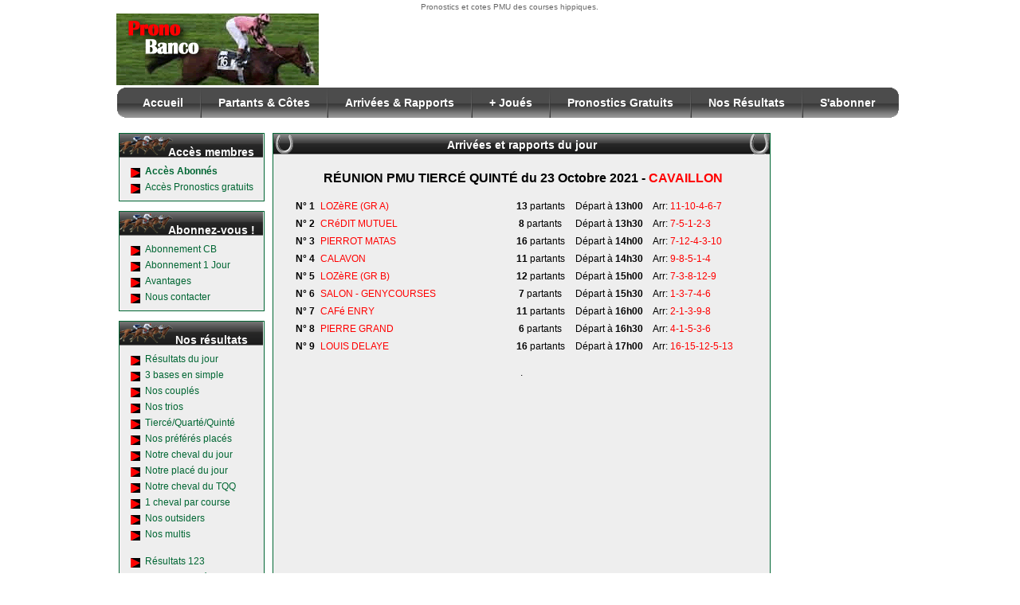

--- FILE ---
content_type: text/html; charset=UTF-8
request_url: https://www.prono-banco.com/rapport_course.html?id_r=34785&id_c=256694&num_c=1&nom_c=%20LOZ%EF%BF%BD%EF%BF%BDRE%20(GR%20A)
body_size: 3877
content:
<!DOCTYPE HTML PUBLIC "-//W3C//DTD HTML 4.01 Transitional//EN" "http://www.w3.org/TR/html4/loose.dtd">
<html>
<head>
	<title>Prix  LOZèRE (GR A) à CAVAILLON - PMU -  le 23  Octobre  2021 à 13h00  - PMU : Pronostic PMU gratuit du jour et de demain.</title>
	<meta name="description" content="Prix  LOZèRE (GR A) à CAVAILLON - PMU -  le 23  Octobre  2021 à 13h00  - PMU : Pronostic PMU gratuit du jour et de demain."/>
	<meta name="keywords" content="pmu, turf , tiercé , quarté , quinté , pronostic hippique , course , gratuit du jour demain.">
	<meta http-equiv="Content-Language" content="fr">
	<meta name="Language" content="fr">
	<meta http-equiv="Content-Type" content="text/html; charset=UTF-8">
	<meta name="Identifier-URL" content="http://www.prono-banco.com">
	<meta NAME="Revisit" CONTENT="After 1 days">
	
	<!-- STYLES -->	
	<link rel="stylesheet" href="/css/common.css" type="text/css" media="screen" />	
	<link rel="stylesheet" href="/site/design/styles.css" type="text/css" media="screen" />
		
	<!--[if lt IE 7]>		
		<link rel="stylesheet" href="/css/ie6_fix.css" type="text/css" media="screen" />
	<![endif]-->
	
	
	<!-- JQUERY -->	
	<script type='text/javascript' src='/bin/assoturf/www/js/jquery-1.4.2.min.js'></script>
	<script type='text/javascript' src='/js/effects_site.js'></script>
	
			
	<meta name="google-site-verification" content="YetbRmdzc9LILo3xKoZV4CHvOLLg7d579k6u57DK-wg" />
<script type="text/javascript">

  var _gaq = _gaq || [];
  _gaq.push(['_setAccount', 'UA-27552626-1']);
  _gaq.push(['_trackPageview']);

  (function() {
    var ga = document.createElement('script'); ga.type = 'text/javascript'; ga.async = true;
    ga.src = ('https:' == document.location.protocol ? 'https://ssl' : 'http://www') + '.google-analytics.com/ga.js';
    var s = document.getElementsByTagName('script')[0]; s.parentNode.insertBefore(ga, s);
  })();

</script>	
	
</head>

<body>

	<div id="page">
		
		<!-- START CONTENT ZONE -->
		<div id="content">
	
<div class="cadre">
	<div class="title">
		<h1>Arrivées et rapports du jour</h1>
	</div>
	<div class="content">
		
		<br/>
		
		
		<DIV ALIGN=center><font size=3 face=arial >&nbsp;<B>RÉUNION PMU TIERCÉ QUINTÉ du&nbsp;23  Octobre  2021 - <font color=#FF0000>CAVAILLON </B></font></font></div><BR>
		<TABLE class="listCourses" align=center width="580" border="0">
		
			<TR class='trListCourses' height=20 align="center">
				<TD width='30' class='tdListCoursesNum' align="center"><b>N° 1</B></TD>
				<TD width='240' TITLE="Course de Lozère (gr A)" class='tdListCoursesLien' align="left"><a class=lien4 href='partant_course_pmu.html?id_r=34785&id_c=256694'> LOZèRE (GR A)</a>   </TD>
				<TD width='65' class='tdListCoursesNb' align="center"><B class='tdNb'>13</B> partants</A></TD>
				<TD width='100' class='tdListCoursesArr' align="center">Départ à <B class='tdArr'>13h00</B></TD>
			<TD class='arriveeCourse' align="left">Arr: <a href="rapport_course.html?id_r=34785&id_c=256694&num_c=1&nom_c= LOZèRE (GR A)" class="lien4">11-10-4-6-7</a></TR>
			<TR class='trListCourses' height=20 align="center">
				<TD width='30' class='tdListCoursesNum' align="center"><b>N° 2</B></TD>
				<TD width='240' TITLE="Course du Crédit Mutuel" class='tdListCoursesLien' align="left"><a class=lien4 href='partant_course_pmu.html?id_r=34785&id_c=256695'> CRéDIT MUTUEL</a>   </TD>
				<TD width='65' class='tdListCoursesNb' align="center"><B class='tdNb'>8</B> partants</A></TD>
				<TD width='100' class='tdListCoursesArr' align="center">Départ à <B class='tdArr'>13h30</B></TD>
			<TD class='arriveeCourse' align="left">Arr: <a href="rapport_course.html?id_r=34785&id_c=256695&num_c=2&nom_c= CRéDIT MUTUEL" class="lien4">7-5-1-2-3</a></TR>
			<TR class='trListCourses' height=20 align="center">
				<TD width='30' class='tdListCoursesNum' align="center"><b>N° 3</B></TD>
				<TD width='240' TITLE="Course Pierrot Matas" class='tdListCoursesLien' align="left"><a class=lien4 href='partant_course_pmu.html?id_r=34785&id_c=256696'>PIERROT MATAS</a>   </TD>
				<TD width='65' class='tdListCoursesNb' align="center"><B class='tdNb'>16</B> partants</A></TD>
				<TD width='100' class='tdListCoursesArr' align="center">Départ à <B class='tdArr'>14h00</B></TD>
			<TD class='arriveeCourse' align="left">Arr: <a href="rapport_course.html?id_r=34785&id_c=256696&num_c=3&nom_c=PIERROT MATAS" class="lien4">7-12-4-3-10</a></TR>
			<TR class='trListCourses' height=20 align="center">
				<TD width='30' class='tdListCoursesNum' align="center"><b>N° 4</B></TD>
				<TD width='240' TITLE="Course Calavon" class='tdListCoursesLien' align="left"><a class=lien4 href='partant_course_pmu.html?id_r=34785&id_c=256697'>CALAVON</a>   </TD>
				<TD width='65' class='tdListCoursesNb' align="center"><B class='tdNb'>11</B> partants</A></TD>
				<TD width='100' class='tdListCoursesArr' align="center">Départ à <B class='tdArr'>14h30</B></TD>
			<TD class='arriveeCourse' align="left">Arr: <a href="rapport_course.html?id_r=34785&id_c=256697&num_c=4&nom_c=CALAVON" class="lien4">9-8-5-1-4</a></TR>
			<TR class='trListCourses' height=20 align="center">
				<TD width='30' class='tdListCoursesNum' align="center"><b>N° 5</B></TD>
				<TD width='240' TITLE="Course de Lozère (gr B)" class='tdListCoursesLien' align="left"><a class=lien4 href='partant_course_pmu.html?id_r=34785&id_c=256698'> LOZèRE (GR B)</a>   </TD>
				<TD width='65' class='tdListCoursesNb' align="center"><B class='tdNb'>12</B> partants</A></TD>
				<TD width='100' class='tdListCoursesArr' align="center">Départ à <B class='tdArr'>15h00</B></TD>
			<TD class='arriveeCourse' align="left">Arr: <a href="rapport_course.html?id_r=34785&id_c=256698&num_c=5&nom_c= LOZèRE (GR B)" class="lien4">7-3-8-12-9</a></TR>
			<TR class='trListCourses' height=20 align="center">
				<TD width='30' class='tdListCoursesNum' align="center"><b>N° 6</B></TD>
				<TD width='240' TITLE="Course de Salon -  GENYcourses" class='tdListCoursesLien' align="left"><a class=lien4 href='partant_course_pmu.html?id_r=34785&id_c=256699'> SALON -  GENYCOURSES</a>   </TD>
				<TD width='65' class='tdListCoursesNb' align="center"><B class='tdNb'>7</B> partants</A></TD>
				<TD width='100' class='tdListCoursesArr' align="center">Départ à <B class='tdArr'>15h30</B></TD>
			<TD class='arriveeCourse' align="left">Arr: <a href="rapport_course.html?id_r=34785&id_c=256699&num_c=6&nom_c= SALON -  GENYCOURSES" class="lien4">1-3-7-4-6</a></TR>
			<TR class='trListCourses' height=20 align="center">
				<TD width='30' class='tdListCoursesNum' align="center"><b>N° 7</B></TD>
				<TD width='240' TITLE="Course Café Enry" class='tdListCoursesLien' align="left"><a class=lien4 href='partant_course_pmu.html?id_r=34785&id_c=256700'>CAFé ENRY</a>   </TD>
				<TD width='65' class='tdListCoursesNb' align="center"><B class='tdNb'>11</B> partants</A></TD>
				<TD width='100' class='tdListCoursesArr' align="center">Départ à <B class='tdArr'>16h00</B></TD>
			<TD class='arriveeCourse' align="left">Arr: <a href="rapport_course.html?id_r=34785&id_c=256700&num_c=7&nom_c=CAFé ENRY" class="lien4">2-1-3-9-8</a></TR>
			<TR class='trListCourses' height=20 align="center">
				<TD width='30' class='tdListCoursesNum' align="center"><b>N° 8</B></TD>
				<TD width='240' TITLE="Course Pierre Grand" class='tdListCoursesLien' align="left"><a class=lien4 href='partant_course_pmu.html?id_r=34785&id_c=256701'>PIERRE GRAND</a>   </TD>
				<TD width='65' class='tdListCoursesNb' align="center"><B class='tdNb'>6</B> partants</A></TD>
				<TD width='100' class='tdListCoursesArr' align="center">Départ à <B class='tdArr'>16h30</B></TD>
			<TD class='arriveeCourse' align="left">Arr: <a href="rapport_course.html?id_r=34785&id_c=256701&num_c=8&nom_c=PIERRE GRAND" class="lien4">4-1-5-3-6</a></TR>
			<TR class='trListCourses' height=20 align="center">
				<TD width='30' class='tdListCoursesNum' align="center"><b>N° 9</B></TD>
				<TD width='240' TITLE="Course Louis Delaye" class='tdListCoursesLien' align="left"><a class=lien4 href='partant_course_pmu.html?id_r=34785&id_c=256702'>LOUIS DELAYE</a>   </TD>
				<TD width='65' class='tdListCoursesNb' align="center"><B class='tdNb'>16</B> partants</A></TD>
				<TD width='100' class='tdListCoursesArr' align="center">Départ à <B class='tdArr'>17h00</B></TD>
			<TD class='arriveeCourse' align="left">Arr: <a href="rapport_course.html?id_r=34785&id_c=256702&num_c=9&nom_c=LOUIS DELAYE" class="lien4">16-15-12-5-13</a></TR></TABLE><!-- ------------------------- -->
<!--    PUBS CENTRE DU SITE    -->
<!-- ------------------------- -->

<br/><center>.</center><br/><center><script async src="https://pagead2.googlesyndication.com/pagead/js/adsbygoogle.js"></script>
<!-- news300-250 -->
<ins class="adsbygoogle"
     style="display:block"
     data-ad-client="ca-pub-7650021932750992"
     data-ad-slot="2826426084"
     data-ad-format="auto"
     data-full-width-responsive="true"></ins>
<script>
     (adsbygoogle = window.adsbygoogle || []).push({});
</script></center>
<br/>			
			<center>
				<h2 style="margin-bottom: 0px;">COURSE N°1</h2>
				<font color="#FF0000"><b>11-10-4-6-7</b></font>
				<div style="margin-top: 3px;">
				<table class="tableRapport cadre" align="center" border="0" width="580">
		<TR>
			<TD colspan="2" bgcolor="#BF0000" align="center"><font color="#FFFFFF"><B>de Lozère (gr A)</B></font></TD>
		</TR><TR><TD align=right><B>11 :</B></TD><TD>&nbsp;2,80 &euro; / 1,50 &euro;</TD></TR><TR><TD align=right><B>10 :</B></TD><TD>&nbsp;7,00 &euro;</TD></TR><TR><TD align=right><B>4 :</B></TD><TD>&nbsp;2,20 &euro;</TD></TR><TR><TD align=right><font color=#006633><B>11-10 :</B></TD><TD>&nbsp;39,60 &euro; / 20,60 &euro;</TD></TR><TR><TD align=right><font color=#006633><B>11-4 :</B></TD><TD>&nbsp;26,50 &euro;</TD></TR><TR><TD  align=right nowap><B>11-10-4 :</B></TD><TD>&nbsp;55,20 &euro;</TD></TR></table>				</div>
			</center>
					
		<br/>
		
	</div>
</div>


		
</div>
<!-- END CONTENT ZONE -->

<!-- START HEADER ZONE -->
<div id="header">
	
	<table width="995">
		<tr>
			<td align="center" style="font-size: 10px; color: #666666;">						
			Pronostics et cotes PMU des courses hippiques.	
			</td>
		</tr>
	</table>	
	
	<table border="0" cellpadding="0" cellspacing="0">
		<tr>
			<td height="90" width="267" align="right">
				<div id="logo" style="padding-right: 3px;">
					<a href="/" title="">
						<img src="/site//design/top_banner.gif" height="90" width="260" border="0" alt="" title="" />
					</a>
				</div>
			</td>				
			<td valign="top">					
					
			</td>	
		</tr>
	</table>
	
	<table id="tab_menu" width="0" cellpadding="0" cellspacing="0">
		<tr>
			<td id="topnav_left"></td>
			<td id="topnav_bg">
				<ul class="topnav">
					<li class="first"><a href="/">Accueil</a></li>
					<li><a href="/partant_course_pmu.html">Partants &amp; C&ocirc;tes</a></li>
					<li><a href="/rapport.html">Arriv&eacute;es &amp; Rapports</a></li>
					<li><a href="/lesplusjouer_pmu.html">+ Jou&eacute;s</a></li>
					<li><a href="/pronostic_pmu_gratuit.html">Pronostics Gratuits</a></li>
					<li><a href="/resultat.html">Nos R&eacute;sultats</a></li>
					<li><a href="/abo.html#abo_cb">S'abonner</a></li>
				</ul>		
			</td>
			<td id="topnav_right"></td>
		</tr>		
	</table>
	
</div>

<!-- END HEADER ZONE -->

<!-- MENU ZONE -->

<div id="menu_gauche">
	
	<div class="cadre">
		<div class="title">
			<h1>Accès membres</h1>
		</div>
		<div class="content">
						<a href="/abo.html" class="lien1" title="Accès abonnés Turf PMU"><b>Accès Abonnés</b></A><BR>				
						<a href="/pronostic_pmu_gratuit.html" class="lien1" title="Acces pronostic gratuit">Accès Pronostics gratuits</font></A><BR>				
		</div>
	</div>
	
	<div class="cadre">
		<div class="title">
			<h1>Abonnez-vous !</h1>
		</div>
		<div class="content">		
						<a href="/abo.html#abo_cb" class="lien1" title="Abonnement CB">Abonnement CB</A><BR>
						<a href="/abo1jour.html" class="lien1" title="Abonnement 1 Jour">Abonnement 1 Jour</font></A><BR>
						<a href="/avantage.html" class="lien1" title="Avantages">Avantages</A><BR>
			<a href="/contact.html" class="lien1" title="nous contacter">Nous contacter</A>
		</div>
	</div>
	
	

<div class="cadre">
	<div class="title">
		<h1>Nos résultats</h1>
	</div>
	<div class="content">
		<a href="/resultat.html" class="lien2" title="résultats hippiques">Résultats du jour</A><BR>
		<a href="/resultat_jeu_simple.html" class="lien2" title="bases jeu simple">3 bases en simple</A><BR>
		<a href="/resultat_couple.html" class="lien2" title="couplés">Nos couplés</A><BR>
		<a href="/resultat_trio.html" class="lien2" title="trios">Nos trios</A><BR>
		<a href="/resultat_tierce_quarte_quinte.html" class="lien2" title="tiercé quarté quinté">Tiercé/Quarté/Quinté</A><BR>
		<a href="/resultat_prefere_place.html" class="lien2" title="3 chevaux placés">Nos préférés placés</A><BR>
		<a href="/resultat_cheval_du_jour.html" class="lien2" title="cheval du jour">Notre cheval du jour</A><BR>
		<a href="/resultat_place_du_jour.html" class="lien2" title="cheval placé">Notre placé du jour</A><BR>
		<a href="/resultat_cheval_tierce.html" class="lien2" title="cheval du quinté +">Notre cheval du TQQ</A><BR>
		<a href="/resultat_1cheval_course.html" class="lien2" title="cheval par course">1 cheval par course</A><BR>
		<a href="/resultat_outsider.html" class="lien2" title="nos outsiders">Nos outsiders</A><BR>
		<a href="/resultat_multi.html" class="lien2" title="Nos multis">Nos multis</A><BR><BR>
		
		<a href="/resultat123R1.html" class="lien2">Résultats 123</A><BR>
		<a href="/resultat_jeu_simple123.html" class="lien2" title="chevaux spéculatifs">3 chevaux spéculatifs</A><BR>
		<a href="/resultat_couple123.html" class="lien2" title="couplés">Couplés spéculatifs</A>
		
	</div>
</div>	

	<div class="cadre">
		<div class="title">
			<h1>Statistiques</h1>
		</div>
		<div class="content">
			<a href="/stats.html?type=prono" class="lien2" title="Stats de nos pronos">Stats de nos pronos</A><BR>
						<a href="/stats.html?type=prono&stat=reu_g" class="lien2" title="ecart gagnant">Ecarts gagnants par Réu</A><BR>
			<a href="/stats.html?type=prono&stat=num_g" class="lien2" title="ecart gagnant">Ecarts gagnants par Num</A><BR>
			<a href="/stats.html?type=prono&stat=reu_p" class="lien2" title="ecart gagnant">Ecarts placés par Réu</A><BR>
			<a href="/stats.html?type=prono&stat=num_p" class="lien2" title="ecart gagnant">Ecarts placés par Num</A>
		</div>
	</div>	
	
<div class="cadre">
	<div class="title">
		<h1>Infos courses</h1>
	</div>
	<div class="content">	
		<a href="/lesplusjouer_pmu.html" class="lien2" title="chevaux les plus joués au Quinté +">Les plus joués au Quinté</A><BR>
		<a href="/rapport.html" class="lien2">Arrivées et Rapports</A><BR>
		<!--<a href="/tarifjeux.html" class="lien2" title="tarifs pmu">Tarifs des jeux PMU</A><BR>
		<a href="/sreducteur.html" class="lien2" title="pronostic">Systèmes réducteurs</A><BR>
		<a href="/glossaire.html" class="lien2" title="turf">Glossaire technique</A><BR>
		<a href="/cgv.html" class="lien1" title="Mentions légales ">Mentions légales</A>-->
	</div>
</div>	

	<div class="cadre">
		<div class="title">
			<h1>A visiter</h1>
		</div>
		<div class="content">		
						<a href="/partenaires.html" class="lien2" title="Notre page Partenaires">Notre page Partenaires</A>
					</div>
	</div>
	
		
	
	<br/>
	</div>
				
		<div id="pub_droite">
			<script async src="https://pagead2.googlesyndication.com/pagead/js/adsbygoogle.js"></script>
<!-- 300-600 -->
<ins class="adsbygoogle"
     style="display:inline-block;width:300px;height:600px"
     data-ad-client="ca-pub-7650021932750992"
     data-ad-slot="2735051665"></ins>
<script>
     (adsbygoogle = window.adsbygoogle || []).push({});
</script><br/><br/><script async src="https://pagead2.googlesyndication.com/pagead/js/adsbygoogle.js"></script>
<!-- 300-600 -->
<ins class="adsbygoogle"
     style="display:inline-block;width:300px;height:600px"
     data-ad-client="ca-pub-7650021932750992"
     data-ad-slot="2735051665"></ins>
<script>
     (adsbygoogle = window.adsbygoogle || []).push({});
</script>		</div>
				
		<div id="footer">
		
			<table width="100%">
				<tr>
					<td>
											</td>
				</tr>
				<tr>
					<td align="center">
											</td>
				</tr>
			</table>		
		
			<br/>
		</div>
				
	</div>
	
		
	
	<div id="wait_txt">
		<center>
	        <b>Veuillez patienter, chargement en cours...</b>
	    </center>
	</div>
	

<script defer src="https://static.cloudflareinsights.com/beacon.min.js/vcd15cbe7772f49c399c6a5babf22c1241717689176015" integrity="sha512-ZpsOmlRQV6y907TI0dKBHq9Md29nnaEIPlkf84rnaERnq6zvWvPUqr2ft8M1aS28oN72PdrCzSjY4U6VaAw1EQ==" data-cf-beacon='{"version":"2024.11.0","token":"27aafb92f0a541fea0a92d3ba2720e46","r":1,"server_timing":{"name":{"cfCacheStatus":true,"cfEdge":true,"cfExtPri":true,"cfL4":true,"cfOrigin":true,"cfSpeedBrain":true},"location_startswith":null}}' crossorigin="anonymous"></script>
</body>
</html>

--- FILE ---
content_type: text/html; charset=utf-8
request_url: https://www.google.com/recaptcha/api2/aframe
body_size: 267
content:
<!DOCTYPE HTML><html><head><meta http-equiv="content-type" content="text/html; charset=UTF-8"></head><body><script nonce="PURJgy7gP1YMO6dtQY7QCQ">/** Anti-fraud and anti-abuse applications only. See google.com/recaptcha */ try{var clients={'sodar':'https://pagead2.googlesyndication.com/pagead/sodar?'};window.addEventListener("message",function(a){try{if(a.source===window.parent){var b=JSON.parse(a.data);var c=clients[b['id']];if(c){var d=document.createElement('img');d.src=c+b['params']+'&rc='+(localStorage.getItem("rc::a")?sessionStorage.getItem("rc::b"):"");window.document.body.appendChild(d);sessionStorage.setItem("rc::e",parseInt(sessionStorage.getItem("rc::e")||0)+1);localStorage.setItem("rc::h",'1768607058109');}}}catch(b){}});window.parent.postMessage("_grecaptcha_ready", "*");}catch(b){}</script></body></html>

--- FILE ---
content_type: application/javascript
request_url: https://www.prono-banco.com/js/effects_site.js
body_size: 121
content:

jQuery(document).ready(function(){

	// PNG sous IE6
	if(jQuery.browser.msie && jQuery.browser.version == "6.0") {
    	jQuery("#page").find('img[src*=".png"]').css("behavior", 'url("/bin/assoturf/www/js/png/pngbehavior.htc")');    
    }
	
	// placer le footer
	//SetFooter();
	setTimeout("SetFooter()", 1500);
	
	// elargir le content si aucune pub à droite
	if (jQuery.trim(jQuery("#pub_droite").html()) == "")
	{
	   var newWidth = jQuery("#content").width() + 170;
	   jQuery("#content").width(newWidth);
	}
});

function SetFooter()
{
	var pos_menu_gauche = jQuery("#menu_gauche").offset().top + jQuery("#menu_gauche").outerHeight();
	var pos_content = jQuery("#content").offset().top + jQuery("#content").outerHeight();
	var pos_pub_droite = jQuery("#pub_droite").offset().top + jQuery("#pub_droite").outerHeight();
	//alert("mg:"+pos_menu_gauche+" - pc:"+ pos_content +" - pd:"+ pos_pub_droite);
	var maxPos = Math.max(pos_menu_gauche, pos_content, pos_pub_droite);
	maxPos += 10;
	jQuery("#footer").css("top", maxPos+"px").css("visibility", "visible");
	var footer_height = jQuery("#footer").outerHeight();
	jQuery("#page").height(maxPos + footer_height);	
}